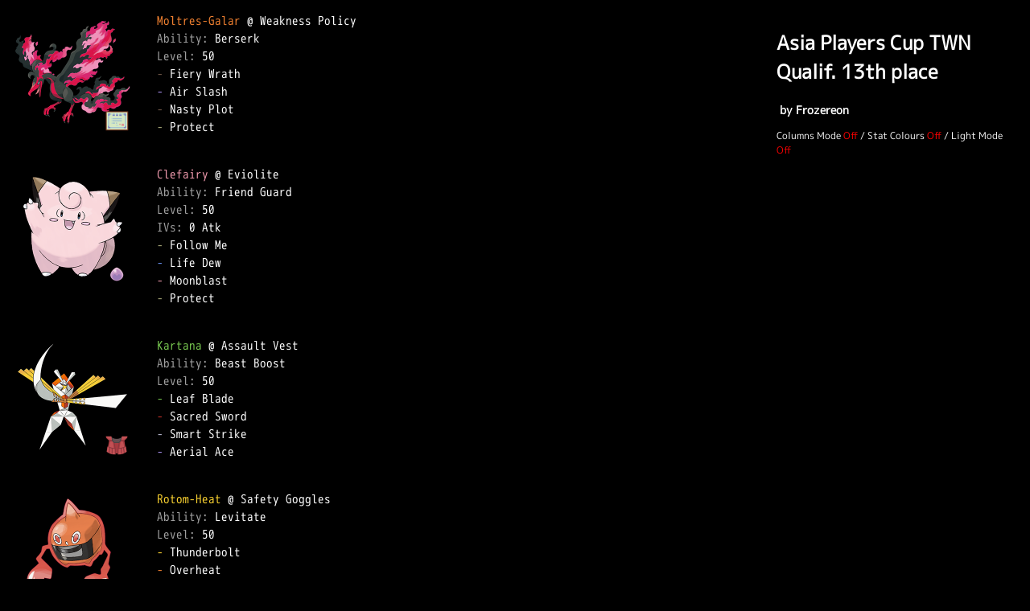

--- FILE ---
content_type: text/html; charset=utf-8
request_url: https://pokepast.es/a3067a1131db800a
body_size: 3708
content:
<!DOCTYPE html>
<html>
	<head>
		<title>Asia Players Cup TWN Qualif. 13th place</title>
		<link rel="stylesheet" href="/css/paste.css">
		<meta name="robots" content="noindex">
	</head>
	<body>
		<article>
			<div class="img">
				<img class="img-pokemon" src="/img/pokemon/146-1.png">
				<img class="img-item" src="/img/items/639.png">
			</div>
			<pre><span class="type-fire">Moltres-Galar</span> @ Weakness Policy  
<span class="attr">Ability: </span>Berserk  
<span class="attr">Level: </span>50  
<span class="type-dark">-</span> Fiery Wrath  
<span class="type-flying">-</span> Air Slash  
<span class="type-dark">-</span> Nasty Plot  
<span class="type-normal">-</span> Protect  

</pre>
		</article>
		<article>
			<div class="img">
				<img class="img-pokemon" src="/img/pokemon/35-0.png">
				<img class="img-item" src="/img/items/538.png">
			</div>
			<pre><span class="type-fairy">Clefairy</span> @ Eviolite  
<span class="attr">Ability: </span>Friend Guard  
<span class="attr">Level: </span>50  
<span class="attr">IVs: </span><span class="stat-atk">0 Atk</span>  
<span class="type-normal">-</span> Follow Me  
<span class="type-water">-</span> Life Dew  
<span class="type-fairy">-</span> Moonblast  
<span class="type-normal">-</span> Protect  

</pre>
		</article>
		<article>
			<div class="img">
				<img class="img-pokemon" src="/img/pokemon/798-0.png">
				<img class="img-item" src="/img/items/640.png">
			</div>
			<pre><span class="type-grass">Kartana</span> @ Assault Vest  
<span class="attr">Ability: </span>Beast Boost  
<span class="attr">Level: </span>50  
<span class="type-grass">-</span> Leaf Blade  
<span class="type-fighting">-</span> Sacred Sword  
<span class="type-steel">-</span> Smart Strike  
<span class="type-flying">-</span> Aerial Ace  

</pre>
		</article>
		<article>
			<div class="img">
				<img class="img-pokemon" src="/img/pokemon/479-1.png">
				<img class="img-item" src="/img/items/650.png">
			</div>
			<pre><span class="type-electric">Rotom-Heat</span> @ Safety Goggles  
<span class="attr">Ability: </span>Levitate  
<span class="attr">Level: </span>50  
<span class="type-electric">-</span> Thunderbolt  
<span class="type-fire">-</span> Overheat  
<span class="type-dark">-</span> Nasty Plot  
<span class="type-normal">-</span> Protect  

</pre>
		</article>
		<article>
			<div class="img">
				<img class="img-pokemon" src="/img/pokemon/788-0.png">
				<img class="img-item" src="/img/items/160.png">
			</div>
			<pre><span class="type-water">Tapu Fini</span> @ Wiki Berry  
<span class="attr">Ability: </span>Misty Surge  
<span class="attr">Level: </span>50  
<span class="attr">IVs: </span><span class="stat-atk">0 Atk</span>  
<span class="type-fairy">-</span> Moonblast  
<span class="type-water">-</span> Muddy Water  
<span class="type-ice">-</span> Haze  
<span class="type-normal">-</span> Protect  

</pre>
		</article>
		<article>
			<div class="img">
				<img class="img-pokemon" src="/img/pokemon/377-0.png">
				<img class="img-item" src="/img/items/234.png">
			</div>
			<pre><span class="type-rock">Regirock</span> @ Leftovers  
<span class="attr">Ability: </span>Clear Body  
<span class="attr">Level: </span>50  
<span class="type-rock">-</span> Rock Slide  
<span class="type-fighting">-</span> Body Press  
<span class="type-ice">-</span> Ice Punch  
<span class="type-ghost">-</span> Curse  

</pre>
		</article>
		<aside>
			<h1>Asia Players Cup TWN Qualif. 13th place</h1>
			<h2>&nbsp;by Frozereon</h2>
			<input id="vgcmode" type="checkbox">
			<label for="vgcmode">Columns Mode</label> / 
			<input id="evivmode" type="checkbox">
			<label for="evivmode">Stat Colours</label> / 
			<input id="lightmode" type="checkbox">
			<label for="lightmode">Light Mode</label>
		</aside>
		<script src="/js/preferences.js"></script>
	</body>
</html>
